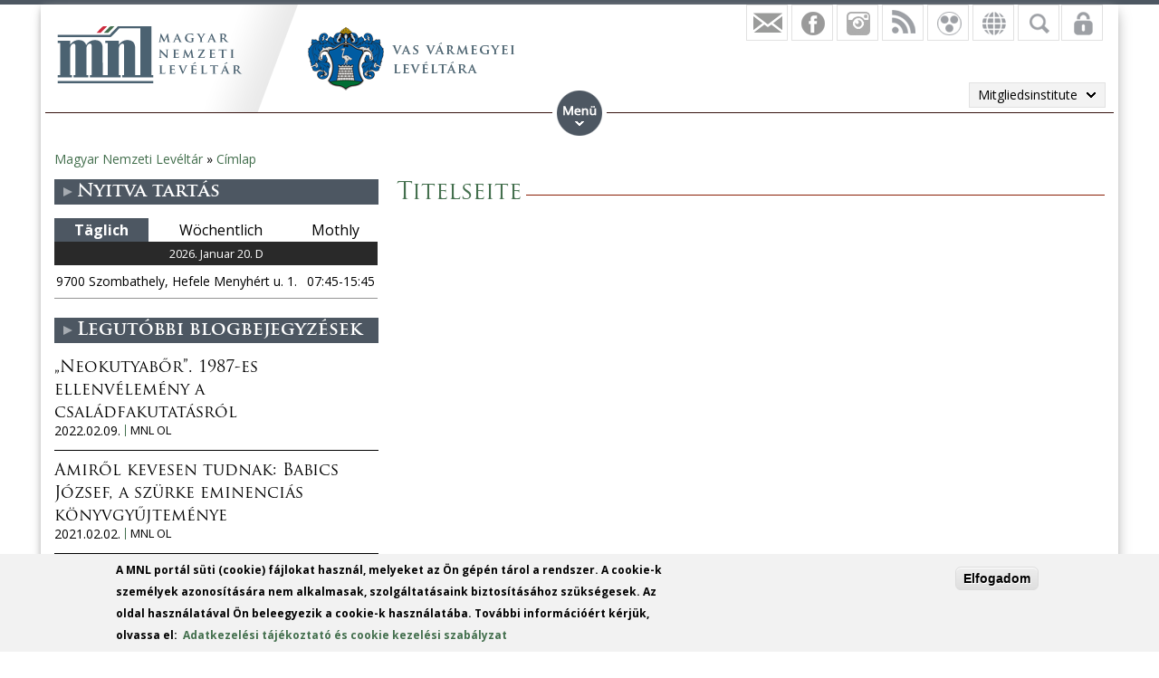

--- FILE ---
content_type: text/html; charset=utf-8
request_url: https://www.google.com/recaptcha/api2/anchor?ar=1&k=6LebSBwTAAAAAOyCmmYsuPbtJ44qMRoZD7yvDcfa&co=aHR0cHM6Ly9tbmwuZ292Lmh1OjQ0Mw..&hl=de&type=image&v=PoyoqOPhxBO7pBk68S4YbpHZ&theme=light&size=normal&anchor-ms=20000&execute-ms=30000&cb=e353nure7ew
body_size: 49487
content:
<!DOCTYPE HTML><html dir="ltr" lang="de"><head><meta http-equiv="Content-Type" content="text/html; charset=UTF-8">
<meta http-equiv="X-UA-Compatible" content="IE=edge">
<title>reCAPTCHA</title>
<style type="text/css">
/* cyrillic-ext */
@font-face {
  font-family: 'Roboto';
  font-style: normal;
  font-weight: 400;
  font-stretch: 100%;
  src: url(//fonts.gstatic.com/s/roboto/v48/KFO7CnqEu92Fr1ME7kSn66aGLdTylUAMa3GUBHMdazTgWw.woff2) format('woff2');
  unicode-range: U+0460-052F, U+1C80-1C8A, U+20B4, U+2DE0-2DFF, U+A640-A69F, U+FE2E-FE2F;
}
/* cyrillic */
@font-face {
  font-family: 'Roboto';
  font-style: normal;
  font-weight: 400;
  font-stretch: 100%;
  src: url(//fonts.gstatic.com/s/roboto/v48/KFO7CnqEu92Fr1ME7kSn66aGLdTylUAMa3iUBHMdazTgWw.woff2) format('woff2');
  unicode-range: U+0301, U+0400-045F, U+0490-0491, U+04B0-04B1, U+2116;
}
/* greek-ext */
@font-face {
  font-family: 'Roboto';
  font-style: normal;
  font-weight: 400;
  font-stretch: 100%;
  src: url(//fonts.gstatic.com/s/roboto/v48/KFO7CnqEu92Fr1ME7kSn66aGLdTylUAMa3CUBHMdazTgWw.woff2) format('woff2');
  unicode-range: U+1F00-1FFF;
}
/* greek */
@font-face {
  font-family: 'Roboto';
  font-style: normal;
  font-weight: 400;
  font-stretch: 100%;
  src: url(//fonts.gstatic.com/s/roboto/v48/KFO7CnqEu92Fr1ME7kSn66aGLdTylUAMa3-UBHMdazTgWw.woff2) format('woff2');
  unicode-range: U+0370-0377, U+037A-037F, U+0384-038A, U+038C, U+038E-03A1, U+03A3-03FF;
}
/* math */
@font-face {
  font-family: 'Roboto';
  font-style: normal;
  font-weight: 400;
  font-stretch: 100%;
  src: url(//fonts.gstatic.com/s/roboto/v48/KFO7CnqEu92Fr1ME7kSn66aGLdTylUAMawCUBHMdazTgWw.woff2) format('woff2');
  unicode-range: U+0302-0303, U+0305, U+0307-0308, U+0310, U+0312, U+0315, U+031A, U+0326-0327, U+032C, U+032F-0330, U+0332-0333, U+0338, U+033A, U+0346, U+034D, U+0391-03A1, U+03A3-03A9, U+03B1-03C9, U+03D1, U+03D5-03D6, U+03F0-03F1, U+03F4-03F5, U+2016-2017, U+2034-2038, U+203C, U+2040, U+2043, U+2047, U+2050, U+2057, U+205F, U+2070-2071, U+2074-208E, U+2090-209C, U+20D0-20DC, U+20E1, U+20E5-20EF, U+2100-2112, U+2114-2115, U+2117-2121, U+2123-214F, U+2190, U+2192, U+2194-21AE, U+21B0-21E5, U+21F1-21F2, U+21F4-2211, U+2213-2214, U+2216-22FF, U+2308-230B, U+2310, U+2319, U+231C-2321, U+2336-237A, U+237C, U+2395, U+239B-23B7, U+23D0, U+23DC-23E1, U+2474-2475, U+25AF, U+25B3, U+25B7, U+25BD, U+25C1, U+25CA, U+25CC, U+25FB, U+266D-266F, U+27C0-27FF, U+2900-2AFF, U+2B0E-2B11, U+2B30-2B4C, U+2BFE, U+3030, U+FF5B, U+FF5D, U+1D400-1D7FF, U+1EE00-1EEFF;
}
/* symbols */
@font-face {
  font-family: 'Roboto';
  font-style: normal;
  font-weight: 400;
  font-stretch: 100%;
  src: url(//fonts.gstatic.com/s/roboto/v48/KFO7CnqEu92Fr1ME7kSn66aGLdTylUAMaxKUBHMdazTgWw.woff2) format('woff2');
  unicode-range: U+0001-000C, U+000E-001F, U+007F-009F, U+20DD-20E0, U+20E2-20E4, U+2150-218F, U+2190, U+2192, U+2194-2199, U+21AF, U+21E6-21F0, U+21F3, U+2218-2219, U+2299, U+22C4-22C6, U+2300-243F, U+2440-244A, U+2460-24FF, U+25A0-27BF, U+2800-28FF, U+2921-2922, U+2981, U+29BF, U+29EB, U+2B00-2BFF, U+4DC0-4DFF, U+FFF9-FFFB, U+10140-1018E, U+10190-1019C, U+101A0, U+101D0-101FD, U+102E0-102FB, U+10E60-10E7E, U+1D2C0-1D2D3, U+1D2E0-1D37F, U+1F000-1F0FF, U+1F100-1F1AD, U+1F1E6-1F1FF, U+1F30D-1F30F, U+1F315, U+1F31C, U+1F31E, U+1F320-1F32C, U+1F336, U+1F378, U+1F37D, U+1F382, U+1F393-1F39F, U+1F3A7-1F3A8, U+1F3AC-1F3AF, U+1F3C2, U+1F3C4-1F3C6, U+1F3CA-1F3CE, U+1F3D4-1F3E0, U+1F3ED, U+1F3F1-1F3F3, U+1F3F5-1F3F7, U+1F408, U+1F415, U+1F41F, U+1F426, U+1F43F, U+1F441-1F442, U+1F444, U+1F446-1F449, U+1F44C-1F44E, U+1F453, U+1F46A, U+1F47D, U+1F4A3, U+1F4B0, U+1F4B3, U+1F4B9, U+1F4BB, U+1F4BF, U+1F4C8-1F4CB, U+1F4D6, U+1F4DA, U+1F4DF, U+1F4E3-1F4E6, U+1F4EA-1F4ED, U+1F4F7, U+1F4F9-1F4FB, U+1F4FD-1F4FE, U+1F503, U+1F507-1F50B, U+1F50D, U+1F512-1F513, U+1F53E-1F54A, U+1F54F-1F5FA, U+1F610, U+1F650-1F67F, U+1F687, U+1F68D, U+1F691, U+1F694, U+1F698, U+1F6AD, U+1F6B2, U+1F6B9-1F6BA, U+1F6BC, U+1F6C6-1F6CF, U+1F6D3-1F6D7, U+1F6E0-1F6EA, U+1F6F0-1F6F3, U+1F6F7-1F6FC, U+1F700-1F7FF, U+1F800-1F80B, U+1F810-1F847, U+1F850-1F859, U+1F860-1F887, U+1F890-1F8AD, U+1F8B0-1F8BB, U+1F8C0-1F8C1, U+1F900-1F90B, U+1F93B, U+1F946, U+1F984, U+1F996, U+1F9E9, U+1FA00-1FA6F, U+1FA70-1FA7C, U+1FA80-1FA89, U+1FA8F-1FAC6, U+1FACE-1FADC, U+1FADF-1FAE9, U+1FAF0-1FAF8, U+1FB00-1FBFF;
}
/* vietnamese */
@font-face {
  font-family: 'Roboto';
  font-style: normal;
  font-weight: 400;
  font-stretch: 100%;
  src: url(//fonts.gstatic.com/s/roboto/v48/KFO7CnqEu92Fr1ME7kSn66aGLdTylUAMa3OUBHMdazTgWw.woff2) format('woff2');
  unicode-range: U+0102-0103, U+0110-0111, U+0128-0129, U+0168-0169, U+01A0-01A1, U+01AF-01B0, U+0300-0301, U+0303-0304, U+0308-0309, U+0323, U+0329, U+1EA0-1EF9, U+20AB;
}
/* latin-ext */
@font-face {
  font-family: 'Roboto';
  font-style: normal;
  font-weight: 400;
  font-stretch: 100%;
  src: url(//fonts.gstatic.com/s/roboto/v48/KFO7CnqEu92Fr1ME7kSn66aGLdTylUAMa3KUBHMdazTgWw.woff2) format('woff2');
  unicode-range: U+0100-02BA, U+02BD-02C5, U+02C7-02CC, U+02CE-02D7, U+02DD-02FF, U+0304, U+0308, U+0329, U+1D00-1DBF, U+1E00-1E9F, U+1EF2-1EFF, U+2020, U+20A0-20AB, U+20AD-20C0, U+2113, U+2C60-2C7F, U+A720-A7FF;
}
/* latin */
@font-face {
  font-family: 'Roboto';
  font-style: normal;
  font-weight: 400;
  font-stretch: 100%;
  src: url(//fonts.gstatic.com/s/roboto/v48/KFO7CnqEu92Fr1ME7kSn66aGLdTylUAMa3yUBHMdazQ.woff2) format('woff2');
  unicode-range: U+0000-00FF, U+0131, U+0152-0153, U+02BB-02BC, U+02C6, U+02DA, U+02DC, U+0304, U+0308, U+0329, U+2000-206F, U+20AC, U+2122, U+2191, U+2193, U+2212, U+2215, U+FEFF, U+FFFD;
}
/* cyrillic-ext */
@font-face {
  font-family: 'Roboto';
  font-style: normal;
  font-weight: 500;
  font-stretch: 100%;
  src: url(//fonts.gstatic.com/s/roboto/v48/KFO7CnqEu92Fr1ME7kSn66aGLdTylUAMa3GUBHMdazTgWw.woff2) format('woff2');
  unicode-range: U+0460-052F, U+1C80-1C8A, U+20B4, U+2DE0-2DFF, U+A640-A69F, U+FE2E-FE2F;
}
/* cyrillic */
@font-face {
  font-family: 'Roboto';
  font-style: normal;
  font-weight: 500;
  font-stretch: 100%;
  src: url(//fonts.gstatic.com/s/roboto/v48/KFO7CnqEu92Fr1ME7kSn66aGLdTylUAMa3iUBHMdazTgWw.woff2) format('woff2');
  unicode-range: U+0301, U+0400-045F, U+0490-0491, U+04B0-04B1, U+2116;
}
/* greek-ext */
@font-face {
  font-family: 'Roboto';
  font-style: normal;
  font-weight: 500;
  font-stretch: 100%;
  src: url(//fonts.gstatic.com/s/roboto/v48/KFO7CnqEu92Fr1ME7kSn66aGLdTylUAMa3CUBHMdazTgWw.woff2) format('woff2');
  unicode-range: U+1F00-1FFF;
}
/* greek */
@font-face {
  font-family: 'Roboto';
  font-style: normal;
  font-weight: 500;
  font-stretch: 100%;
  src: url(//fonts.gstatic.com/s/roboto/v48/KFO7CnqEu92Fr1ME7kSn66aGLdTylUAMa3-UBHMdazTgWw.woff2) format('woff2');
  unicode-range: U+0370-0377, U+037A-037F, U+0384-038A, U+038C, U+038E-03A1, U+03A3-03FF;
}
/* math */
@font-face {
  font-family: 'Roboto';
  font-style: normal;
  font-weight: 500;
  font-stretch: 100%;
  src: url(//fonts.gstatic.com/s/roboto/v48/KFO7CnqEu92Fr1ME7kSn66aGLdTylUAMawCUBHMdazTgWw.woff2) format('woff2');
  unicode-range: U+0302-0303, U+0305, U+0307-0308, U+0310, U+0312, U+0315, U+031A, U+0326-0327, U+032C, U+032F-0330, U+0332-0333, U+0338, U+033A, U+0346, U+034D, U+0391-03A1, U+03A3-03A9, U+03B1-03C9, U+03D1, U+03D5-03D6, U+03F0-03F1, U+03F4-03F5, U+2016-2017, U+2034-2038, U+203C, U+2040, U+2043, U+2047, U+2050, U+2057, U+205F, U+2070-2071, U+2074-208E, U+2090-209C, U+20D0-20DC, U+20E1, U+20E5-20EF, U+2100-2112, U+2114-2115, U+2117-2121, U+2123-214F, U+2190, U+2192, U+2194-21AE, U+21B0-21E5, U+21F1-21F2, U+21F4-2211, U+2213-2214, U+2216-22FF, U+2308-230B, U+2310, U+2319, U+231C-2321, U+2336-237A, U+237C, U+2395, U+239B-23B7, U+23D0, U+23DC-23E1, U+2474-2475, U+25AF, U+25B3, U+25B7, U+25BD, U+25C1, U+25CA, U+25CC, U+25FB, U+266D-266F, U+27C0-27FF, U+2900-2AFF, U+2B0E-2B11, U+2B30-2B4C, U+2BFE, U+3030, U+FF5B, U+FF5D, U+1D400-1D7FF, U+1EE00-1EEFF;
}
/* symbols */
@font-face {
  font-family: 'Roboto';
  font-style: normal;
  font-weight: 500;
  font-stretch: 100%;
  src: url(//fonts.gstatic.com/s/roboto/v48/KFO7CnqEu92Fr1ME7kSn66aGLdTylUAMaxKUBHMdazTgWw.woff2) format('woff2');
  unicode-range: U+0001-000C, U+000E-001F, U+007F-009F, U+20DD-20E0, U+20E2-20E4, U+2150-218F, U+2190, U+2192, U+2194-2199, U+21AF, U+21E6-21F0, U+21F3, U+2218-2219, U+2299, U+22C4-22C6, U+2300-243F, U+2440-244A, U+2460-24FF, U+25A0-27BF, U+2800-28FF, U+2921-2922, U+2981, U+29BF, U+29EB, U+2B00-2BFF, U+4DC0-4DFF, U+FFF9-FFFB, U+10140-1018E, U+10190-1019C, U+101A0, U+101D0-101FD, U+102E0-102FB, U+10E60-10E7E, U+1D2C0-1D2D3, U+1D2E0-1D37F, U+1F000-1F0FF, U+1F100-1F1AD, U+1F1E6-1F1FF, U+1F30D-1F30F, U+1F315, U+1F31C, U+1F31E, U+1F320-1F32C, U+1F336, U+1F378, U+1F37D, U+1F382, U+1F393-1F39F, U+1F3A7-1F3A8, U+1F3AC-1F3AF, U+1F3C2, U+1F3C4-1F3C6, U+1F3CA-1F3CE, U+1F3D4-1F3E0, U+1F3ED, U+1F3F1-1F3F3, U+1F3F5-1F3F7, U+1F408, U+1F415, U+1F41F, U+1F426, U+1F43F, U+1F441-1F442, U+1F444, U+1F446-1F449, U+1F44C-1F44E, U+1F453, U+1F46A, U+1F47D, U+1F4A3, U+1F4B0, U+1F4B3, U+1F4B9, U+1F4BB, U+1F4BF, U+1F4C8-1F4CB, U+1F4D6, U+1F4DA, U+1F4DF, U+1F4E3-1F4E6, U+1F4EA-1F4ED, U+1F4F7, U+1F4F9-1F4FB, U+1F4FD-1F4FE, U+1F503, U+1F507-1F50B, U+1F50D, U+1F512-1F513, U+1F53E-1F54A, U+1F54F-1F5FA, U+1F610, U+1F650-1F67F, U+1F687, U+1F68D, U+1F691, U+1F694, U+1F698, U+1F6AD, U+1F6B2, U+1F6B9-1F6BA, U+1F6BC, U+1F6C6-1F6CF, U+1F6D3-1F6D7, U+1F6E0-1F6EA, U+1F6F0-1F6F3, U+1F6F7-1F6FC, U+1F700-1F7FF, U+1F800-1F80B, U+1F810-1F847, U+1F850-1F859, U+1F860-1F887, U+1F890-1F8AD, U+1F8B0-1F8BB, U+1F8C0-1F8C1, U+1F900-1F90B, U+1F93B, U+1F946, U+1F984, U+1F996, U+1F9E9, U+1FA00-1FA6F, U+1FA70-1FA7C, U+1FA80-1FA89, U+1FA8F-1FAC6, U+1FACE-1FADC, U+1FADF-1FAE9, U+1FAF0-1FAF8, U+1FB00-1FBFF;
}
/* vietnamese */
@font-face {
  font-family: 'Roboto';
  font-style: normal;
  font-weight: 500;
  font-stretch: 100%;
  src: url(//fonts.gstatic.com/s/roboto/v48/KFO7CnqEu92Fr1ME7kSn66aGLdTylUAMa3OUBHMdazTgWw.woff2) format('woff2');
  unicode-range: U+0102-0103, U+0110-0111, U+0128-0129, U+0168-0169, U+01A0-01A1, U+01AF-01B0, U+0300-0301, U+0303-0304, U+0308-0309, U+0323, U+0329, U+1EA0-1EF9, U+20AB;
}
/* latin-ext */
@font-face {
  font-family: 'Roboto';
  font-style: normal;
  font-weight: 500;
  font-stretch: 100%;
  src: url(//fonts.gstatic.com/s/roboto/v48/KFO7CnqEu92Fr1ME7kSn66aGLdTylUAMa3KUBHMdazTgWw.woff2) format('woff2');
  unicode-range: U+0100-02BA, U+02BD-02C5, U+02C7-02CC, U+02CE-02D7, U+02DD-02FF, U+0304, U+0308, U+0329, U+1D00-1DBF, U+1E00-1E9F, U+1EF2-1EFF, U+2020, U+20A0-20AB, U+20AD-20C0, U+2113, U+2C60-2C7F, U+A720-A7FF;
}
/* latin */
@font-face {
  font-family: 'Roboto';
  font-style: normal;
  font-weight: 500;
  font-stretch: 100%;
  src: url(//fonts.gstatic.com/s/roboto/v48/KFO7CnqEu92Fr1ME7kSn66aGLdTylUAMa3yUBHMdazQ.woff2) format('woff2');
  unicode-range: U+0000-00FF, U+0131, U+0152-0153, U+02BB-02BC, U+02C6, U+02DA, U+02DC, U+0304, U+0308, U+0329, U+2000-206F, U+20AC, U+2122, U+2191, U+2193, U+2212, U+2215, U+FEFF, U+FFFD;
}
/* cyrillic-ext */
@font-face {
  font-family: 'Roboto';
  font-style: normal;
  font-weight: 900;
  font-stretch: 100%;
  src: url(//fonts.gstatic.com/s/roboto/v48/KFO7CnqEu92Fr1ME7kSn66aGLdTylUAMa3GUBHMdazTgWw.woff2) format('woff2');
  unicode-range: U+0460-052F, U+1C80-1C8A, U+20B4, U+2DE0-2DFF, U+A640-A69F, U+FE2E-FE2F;
}
/* cyrillic */
@font-face {
  font-family: 'Roboto';
  font-style: normal;
  font-weight: 900;
  font-stretch: 100%;
  src: url(//fonts.gstatic.com/s/roboto/v48/KFO7CnqEu92Fr1ME7kSn66aGLdTylUAMa3iUBHMdazTgWw.woff2) format('woff2');
  unicode-range: U+0301, U+0400-045F, U+0490-0491, U+04B0-04B1, U+2116;
}
/* greek-ext */
@font-face {
  font-family: 'Roboto';
  font-style: normal;
  font-weight: 900;
  font-stretch: 100%;
  src: url(//fonts.gstatic.com/s/roboto/v48/KFO7CnqEu92Fr1ME7kSn66aGLdTylUAMa3CUBHMdazTgWw.woff2) format('woff2');
  unicode-range: U+1F00-1FFF;
}
/* greek */
@font-face {
  font-family: 'Roboto';
  font-style: normal;
  font-weight: 900;
  font-stretch: 100%;
  src: url(//fonts.gstatic.com/s/roboto/v48/KFO7CnqEu92Fr1ME7kSn66aGLdTylUAMa3-UBHMdazTgWw.woff2) format('woff2');
  unicode-range: U+0370-0377, U+037A-037F, U+0384-038A, U+038C, U+038E-03A1, U+03A3-03FF;
}
/* math */
@font-face {
  font-family: 'Roboto';
  font-style: normal;
  font-weight: 900;
  font-stretch: 100%;
  src: url(//fonts.gstatic.com/s/roboto/v48/KFO7CnqEu92Fr1ME7kSn66aGLdTylUAMawCUBHMdazTgWw.woff2) format('woff2');
  unicode-range: U+0302-0303, U+0305, U+0307-0308, U+0310, U+0312, U+0315, U+031A, U+0326-0327, U+032C, U+032F-0330, U+0332-0333, U+0338, U+033A, U+0346, U+034D, U+0391-03A1, U+03A3-03A9, U+03B1-03C9, U+03D1, U+03D5-03D6, U+03F0-03F1, U+03F4-03F5, U+2016-2017, U+2034-2038, U+203C, U+2040, U+2043, U+2047, U+2050, U+2057, U+205F, U+2070-2071, U+2074-208E, U+2090-209C, U+20D0-20DC, U+20E1, U+20E5-20EF, U+2100-2112, U+2114-2115, U+2117-2121, U+2123-214F, U+2190, U+2192, U+2194-21AE, U+21B0-21E5, U+21F1-21F2, U+21F4-2211, U+2213-2214, U+2216-22FF, U+2308-230B, U+2310, U+2319, U+231C-2321, U+2336-237A, U+237C, U+2395, U+239B-23B7, U+23D0, U+23DC-23E1, U+2474-2475, U+25AF, U+25B3, U+25B7, U+25BD, U+25C1, U+25CA, U+25CC, U+25FB, U+266D-266F, U+27C0-27FF, U+2900-2AFF, U+2B0E-2B11, U+2B30-2B4C, U+2BFE, U+3030, U+FF5B, U+FF5D, U+1D400-1D7FF, U+1EE00-1EEFF;
}
/* symbols */
@font-face {
  font-family: 'Roboto';
  font-style: normal;
  font-weight: 900;
  font-stretch: 100%;
  src: url(//fonts.gstatic.com/s/roboto/v48/KFO7CnqEu92Fr1ME7kSn66aGLdTylUAMaxKUBHMdazTgWw.woff2) format('woff2');
  unicode-range: U+0001-000C, U+000E-001F, U+007F-009F, U+20DD-20E0, U+20E2-20E4, U+2150-218F, U+2190, U+2192, U+2194-2199, U+21AF, U+21E6-21F0, U+21F3, U+2218-2219, U+2299, U+22C4-22C6, U+2300-243F, U+2440-244A, U+2460-24FF, U+25A0-27BF, U+2800-28FF, U+2921-2922, U+2981, U+29BF, U+29EB, U+2B00-2BFF, U+4DC0-4DFF, U+FFF9-FFFB, U+10140-1018E, U+10190-1019C, U+101A0, U+101D0-101FD, U+102E0-102FB, U+10E60-10E7E, U+1D2C0-1D2D3, U+1D2E0-1D37F, U+1F000-1F0FF, U+1F100-1F1AD, U+1F1E6-1F1FF, U+1F30D-1F30F, U+1F315, U+1F31C, U+1F31E, U+1F320-1F32C, U+1F336, U+1F378, U+1F37D, U+1F382, U+1F393-1F39F, U+1F3A7-1F3A8, U+1F3AC-1F3AF, U+1F3C2, U+1F3C4-1F3C6, U+1F3CA-1F3CE, U+1F3D4-1F3E0, U+1F3ED, U+1F3F1-1F3F3, U+1F3F5-1F3F7, U+1F408, U+1F415, U+1F41F, U+1F426, U+1F43F, U+1F441-1F442, U+1F444, U+1F446-1F449, U+1F44C-1F44E, U+1F453, U+1F46A, U+1F47D, U+1F4A3, U+1F4B0, U+1F4B3, U+1F4B9, U+1F4BB, U+1F4BF, U+1F4C8-1F4CB, U+1F4D6, U+1F4DA, U+1F4DF, U+1F4E3-1F4E6, U+1F4EA-1F4ED, U+1F4F7, U+1F4F9-1F4FB, U+1F4FD-1F4FE, U+1F503, U+1F507-1F50B, U+1F50D, U+1F512-1F513, U+1F53E-1F54A, U+1F54F-1F5FA, U+1F610, U+1F650-1F67F, U+1F687, U+1F68D, U+1F691, U+1F694, U+1F698, U+1F6AD, U+1F6B2, U+1F6B9-1F6BA, U+1F6BC, U+1F6C6-1F6CF, U+1F6D3-1F6D7, U+1F6E0-1F6EA, U+1F6F0-1F6F3, U+1F6F7-1F6FC, U+1F700-1F7FF, U+1F800-1F80B, U+1F810-1F847, U+1F850-1F859, U+1F860-1F887, U+1F890-1F8AD, U+1F8B0-1F8BB, U+1F8C0-1F8C1, U+1F900-1F90B, U+1F93B, U+1F946, U+1F984, U+1F996, U+1F9E9, U+1FA00-1FA6F, U+1FA70-1FA7C, U+1FA80-1FA89, U+1FA8F-1FAC6, U+1FACE-1FADC, U+1FADF-1FAE9, U+1FAF0-1FAF8, U+1FB00-1FBFF;
}
/* vietnamese */
@font-face {
  font-family: 'Roboto';
  font-style: normal;
  font-weight: 900;
  font-stretch: 100%;
  src: url(//fonts.gstatic.com/s/roboto/v48/KFO7CnqEu92Fr1ME7kSn66aGLdTylUAMa3OUBHMdazTgWw.woff2) format('woff2');
  unicode-range: U+0102-0103, U+0110-0111, U+0128-0129, U+0168-0169, U+01A0-01A1, U+01AF-01B0, U+0300-0301, U+0303-0304, U+0308-0309, U+0323, U+0329, U+1EA0-1EF9, U+20AB;
}
/* latin-ext */
@font-face {
  font-family: 'Roboto';
  font-style: normal;
  font-weight: 900;
  font-stretch: 100%;
  src: url(//fonts.gstatic.com/s/roboto/v48/KFO7CnqEu92Fr1ME7kSn66aGLdTylUAMa3KUBHMdazTgWw.woff2) format('woff2');
  unicode-range: U+0100-02BA, U+02BD-02C5, U+02C7-02CC, U+02CE-02D7, U+02DD-02FF, U+0304, U+0308, U+0329, U+1D00-1DBF, U+1E00-1E9F, U+1EF2-1EFF, U+2020, U+20A0-20AB, U+20AD-20C0, U+2113, U+2C60-2C7F, U+A720-A7FF;
}
/* latin */
@font-face {
  font-family: 'Roboto';
  font-style: normal;
  font-weight: 900;
  font-stretch: 100%;
  src: url(//fonts.gstatic.com/s/roboto/v48/KFO7CnqEu92Fr1ME7kSn66aGLdTylUAMa3yUBHMdazQ.woff2) format('woff2');
  unicode-range: U+0000-00FF, U+0131, U+0152-0153, U+02BB-02BC, U+02C6, U+02DA, U+02DC, U+0304, U+0308, U+0329, U+2000-206F, U+20AC, U+2122, U+2191, U+2193, U+2212, U+2215, U+FEFF, U+FFFD;
}

</style>
<link rel="stylesheet" type="text/css" href="https://www.gstatic.com/recaptcha/releases/PoyoqOPhxBO7pBk68S4YbpHZ/styles__ltr.css">
<script nonce="6C78kyAVBeRJietO6EyV-w" type="text/javascript">window['__recaptcha_api'] = 'https://www.google.com/recaptcha/api2/';</script>
<script type="text/javascript" src="https://www.gstatic.com/recaptcha/releases/PoyoqOPhxBO7pBk68S4YbpHZ/recaptcha__de.js" nonce="6C78kyAVBeRJietO6EyV-w">
      
    </script></head>
<body><div id="rc-anchor-alert" class="rc-anchor-alert"></div>
<input type="hidden" id="recaptcha-token" value="[base64]">
<script type="text/javascript" nonce="6C78kyAVBeRJietO6EyV-w">
      recaptcha.anchor.Main.init("[\x22ainput\x22,[\x22bgdata\x22,\x22\x22,\[base64]/[base64]/[base64]/[base64]/[base64]/[base64]/[base64]/[base64]/[base64]/[base64]\\u003d\x22,\[base64]\\u003d\x22,\x22e8K5esOvZ8KHTMOURSBqJsKYS8OVRE90w6jCigHComnCiALCm1DDkVpcw6YkGsOCUHEBwo/[base64]/CiV7DkmvDkMO9WRQaRsKJw4V+w5TDslPDo8OqE8KiaiTDpn7Du8KSI8OMFWMRw6glSsOVwp4NC8OlCAALwpvCncOtwoBDwqYwUX7DrncYwrrDjsKgwr7DpsKNwpJNADPClsKSN340wrnDkMKWPzEIIcOmwoHCnhrDgcOFRGQjwp3CosKpMcOAU0DCicOdw7/DkMKww4HDu25ew6lmUB9pw5tFdWMqE3bDscO1K13CrlfCi2rDnsObCHjCscK+PjvCsG/Cj1tiPMODwqXCpXDDtVs/AU7Dl3fDq8KMwp8DGkYEfMORUMK4wo/CpsOHHSbDmhTDlsOsKcOQwpvDgsKHcGfDvWDDjzxywrzCpcOOGsOuczhMY27ChsKaJMOSEMKjE3nCpcKXNsK9YwvDqS/DmMOhAMKwwph1wpPCm8Ovw7rDshwtL2nDvVEdwq3CusKYVcKnwoTDnhbCpcKOwofDt8K5KUvCtcOWLGEXw4k5NmzCo8OHw4bDq8OLOVJ/w7wrw7PDg0Few6cgakrCgSJ5w4/DvmvDghHDl8KoXjHDucOPwrjDnsK4w4Y2Twszw7ELGsOwc8OUIkDCpMKzwpbCuMO6MMOGwrs5DcO5wrnCu8K6w5RUFcKEf8KzTRXCn8OzwqEuwrddwpvDj3rCvsOcw6PCmRjDocKjwr7DqsKBMsO3T0pCw7zCuQ4oeMKkwo/Dh8K2w4DCssKJZMKvw4HDlsKBGcO7wrjDi8KpwqPDo1cXG0cbw7/CohPCrUAww6YJHyhXwpk/dsOTwpQVwpHDhsKiH8K4FUB8e3PCmsOqMQ9+bsK0wqgPNcOOw43Dq3QlfcKCE8ONw7bDrQjDvMOlw65xGcOLw6XDkxJ9w5HCsMOKwqMRKw1TUcO0WCzCt34KwrcDw4TCi3bCoSnDicO4w64lwpjCpk/CosK7w4LCvQrDrcKTSMOew6QmeljCh8OxaBQFwr1pw5fCnMKww4HDl8O8c8KcwrJZehzDqsKnTcKET8OqbMOVwo/CoTHCqsK6w5XCuXdJLFckw5ATUynCpsO6FVdFO2Vmw4Zpw6rCscOdLinCv8OSME7Dv8Oyw5PCi2rCusKoZMKlSsKowqdxwoo1w5/Dig/ConvCk8KYw6dreG9pM8KuwpLDgFLDscKGHD3DjFEuwpbCncOHwpYQwrDCqMOTwq/DtRLDiHoDe3/CgT8JEcKHY8Onw6MYW8K0VsOjI1A7w73Cl8OUfh/CgsKCwqAvdl7CoMOFw6hCwqYSB8OUBcK/[base64]/CmGPDpA7CqsK5wprDjUNfZsO8BMK/KsKzwrZ4wqTCmR7CvsOtw74lBcKjZcKeYcKCd8KUw4h3w41aw6Z9e8OzwqDDlMKYwoZfwpvCv8O0w5FnwqUqw6wMw6TDvXFww54Cw6bDpsK6wqDCuhPCtXzCpD3DtSfDnsOywp/DmMKnwpxqMi4FAQhuXTDCmjDDlcOCw5vCpMKvacKVw59UbAPCnkMHSCbDuFBFWMOSGMKHDRnCvkPDnSTCt2/[base64]/DlA/Ds0XDp8Ozw65NZjtqwonDscKXB8KlF8KHwpLCj8Kde1RRDT/CvnrCu8KkQMOGcMK8BFPCjMKYS8O3TcKmB8O+w6vDjiXDu1VXVMOMw63CphnDqmU6w7nDosOBw47CvsK5IkbCncOJwrh7w53DqsKMw4bDhxzDicKJwrjCuwTCo8Olw5HDhV7DvMOqRDPCosK8wp/[base64]/[base64]/DpCXDlFDDpjXDgWg/w7jCqhHDvcORw57CkiDCr8OlQgF3wrFfw4wlwrXDmMOKCipXwrgfwrp0SMK+SsOxUMOJXnFqUMKxbTTDisOyA8KrdjpcwpDDhcOUw47DvMKhGlMCw5wiOSfDtB/DjsOWCMOqwq3DmDvDmcO1w4BQw4Q9wp5iwpFOw5XCrARPw4MUYgh6wpbDssKBw7zCp8KqwoHDnsKEwoE0Rn4Bb8Kgw5ksRHVZNzwBF1/Dp8KiwpcZK8K0w5grM8KbWRTCqh/DtsKyworDuVhZw5zCvQxXJ8KUw5XClVQjAsOKR3DDscOPw5zDqsOkPcO1VMKcwp/DkxLCtxZqFm7Ds8KuIsOzwq/DvVTClMOkw6pIw4nCk2LCs0/CtsOfacODw5UaUcOgw7vDvMOfw61PwojDqjXCrwxfF2AROiQGa8OwK03CkQ3CtcKTwoTCmcKww64Tw5DDrQdEwpYBwr7DisK+M0sYG8KkWsO6acO7woTDv8OKw4vCllHDiCA/OMOUFsO8d8OFFsOXw6/DvX00wpjCnGBrwq0Pw6saw7PDtMKQwp3CmH3CgkrDpMOFE2DDgirCjcOLc11gw4tCw7XDoMOfw6Z8ADXCi8ObGwlfPF55CcOJwrdcw7tEc21kw4oBwqPCvsOMwobDkMOcw6g9N8Obw4pDw6nDocOfw6QkGcO2RnPDu8OJwpNiNcKew7XCnMKATcKYw4haw51/w502wpLDocK7w4QrwpfDl2fDrhs9wqrDoh7Crw4lC3DCvFDCksO0w6fCtmnCm8Kiw47CvVTDkcOnY8Opw57Ck8O3VTJswo7DtMOpBUTDulFdw5vDmlEmwoAPIXfDjxRKw60eGi3CqhHDgEfDsFtLHn4cPsOJw5VFRsKpHSvDq8Opwo/DssOpasOve8KbwpfDrCbDpcOgbGQew4/CoTvDlcORS8KIOsOxw6zDqMOYT8KVw7jChcK5bsOMw7/CiMKwwpLCocOXYSl4w7rDjwrDt8KUw4BcTcKOw6tUWMOaN8OeWgLDqcOpAsOYLMO2wo48aMKkwrrCjkZWwpEJDBcjLMOcUivCrkRXO8OpbMK7w4rDqxjDgXPDo3ZDw4bCnnlowr/DqiB2IDTDu8ONw5crw4NtZDrCompLwrfCn3wjPDnDhsKCw5LDhSppScKmw5tdw73CsMKBwoPDlMORP8Kiw6dAecOvS8KeM8OaLUxwwrTCkcKMGMKEUxlqJ8O2ERfDiMOmw5AhfQ/DjVbDjwDCuMO9w47DkgjCoQrCj8OJwqI/w5BnwqMZwpzCo8K+w63CmTdVw61/UFvDv8KHwrhyc0YPWl9HRTjDmMKBUC08NARNacOiAcOUK8KbSgjCsMOFFAzCjMKpD8KAw4zDlAhoKRM/[base64]/Dm8ObwpJsLkd1w40cb2HDojPCj8O4Xws5wojDrjoIQ30cW2w4RxLDmHtNw5o2w6hhE8KBw4pYTsOAQMKBwodmwpQLWhRqw4DDr1lsw6VXBMOlw7VkwobCmX7CtSsYU8Kpw4AIwp5eX8KfwoPDmi/DkSjCksKOw63DmWJXXxxfwq/[base64]/DjFHDg8OSw7DDtBPCqMK0cATCmDrDqjVOXcKTwqclw4YlwrQbwph4w7IOZXhSLHdhWMKAw6rDs8KZXVTDoz3CocOGwoJ6w6DCjcOwdj3CryN0R8OofsKbIGTCrxcPAMKwJATDrBTDv3Qow59iYnHCtXBbw7Y1ZhbDmHDDtcK8ZzjDk1jDtE/DvcOjOA9SOmJmwrNCwqpowpRhdFB/[base64]/[base64]/DvcKzw44aw7NVwqN3BzfDlsOpMMK1c8KKfmx3wpPDrUpTMxfCuXh4LMOkIwx2w4vCgsKTHWPCksK/ZMKcw4vCmsOVFMOEwqc4wpDDiMK8MMOVw63CkcKTHcKOIl7CmALCmQ9gWsKzw7nDqMKgw6xNwoE7LsKOw6Z4OijCh1pBKsOJCsKvUQ4wwrg0asOGRsOmwrnCiMKbwplVcz3Cr8OBwqHCgw/DkAXDtsO1NcOiwqLDj2zDvWDDrkrCm3AlwoUyS8O8wqDCgcO5w5pkwpDDv8O7XA9zw7x4YsOgeTlKwoY5w6/ColRGalrCiTnCpsOLw6dDTMOpwpIww7o6w63DssK4B0l3wrXCumwzb8KIEcK/KsKswr3DmHFfbcOlwrnCtsObQUcnw4bCqsObwqF/MMOpwpTDr2Y4Y0LCuErDjcKcw4Eqw5fDk8KAw7TDkhjDq03CpA7Dl8KYwoYVw4xUdsKtw7RKRCsZcMKeBjR2fMKvw5Ftw5nCvVXDiSjDuVvDtsKGwqLCik/[base64]/DmGLDucOBOE7DqsKRwqvCmcKrHVBWwqXDgBBkGiLDk0XCvl0hw4M0w5TDscOXXS9bwp8JQMK+GRTDtk9CdcK9wpbDjDDCisKbwpccaSjCqV4oEHTCq34Hw4DCnktrw5TCi8KbRGvCm8OOw7zDtiJZJEM9w6F5Bn/CuUgPwo/Dm8Kfwo/[base64]/[base64]/[base64]/w5jDtsOkwr9uZTMgwoTCgcKbQ3HCi8KJZsOew5cZw5xQL8OOH8O3BMKWw75sXsOiDBPCrGQPWHorw4LCtWQww7nDj8OhVMOWVsKswprCo8OIE3nCiMODWSZqw4bCusOGbsKbCVfCk8KhQzXDucKZwo1iw4pnwo7DgMKXbVx3LMOFIl/[base64]/[base64]/[base64]/DoicQw4ReOsO/PMOKwp5PRwYdQcKfHQ7DjxckXTXCjFDCsj52V8Otw6PCu8Kqdj5zwpI5wrhTwrVUQBYIwq41wqvCiAfDncKXEWEaMsO0FRYpwqIhUCd7Dz06SgQEHMKmZsOOZsO2PQHDvCDDrGlLwoYleBAWwprDmMKMworDkcK/PljDpAdOwpMhw4ZSecKKV0PDkEgucMOUI8Kew7jDnsOfVlFhOsOEEX0hwo7DrXMCZFYMRxNTRRRtK8KZU8OSw7EHM8OSFMOaGcKjBsOJEMOCCcKyNMOaw4wVwpseFsOCw4VcFwYfGkUgM8KAPhRICV0zwoLDjcORw7Jow4hRw50Vwok9FBBnfVXDlMKcwqoceX/[base64]/Cn1/[base64]/Di2RXw48bNcKHQMOaG0jCsGIvEsOGwo3CvC7Cq8OnaMO4RX8QLWYyw4d7MA7DgjgswofDqT/CrRNxSDXDvFfCnMOBwpwyw5/CtcOmE8OUWDp1TsOOwpMpO1zDsMKyO8KXwrLCmxVrFMOHw7Q0UsKww6I4LiF9woRcw7LDsmhzXMO1w4zDlcO7LsOyw6ZawoguwoNAw71aBz8Pw43ChMObTHjCk0lZZsOrMcKsA8KmwqlSAQDDgcOww47CksK9w7nDvxLDtinDoS/[base64]/DosOtw6JodcOxDcO/wpM9wpUIwpciInl+w6HDosK1wqfDkUZ4wofDq2EcKDteJcObwpfChj3CqikcwrfDrwZWRQc9F8O8SnfChsK+w4XCgcOVPgLDpRRKS8Kkwq9/BFHDrsKhw51RYkxtR8Kqw7jCgzDDlcO+w6QCf0HClABww4NWwpxiC8OoNj/Dq0TCssOBwoY/woRxIhfDu8KMRG3DmMOiw6rDj8O9RQRLNcKiwpbDk24yfmsVwq8UHzLDp3/CnxRsU8Oiw44cw7rCp1PDjlvCoCDDnHvCkCXDi8KuT8KeSwMdw5IvQTNrw64xw6cDKcKlMQMMZ1UDKB4lwpXCv0HDvwXCp8Ocw5M9wosgw63CgMKpw6V8VsOowqzDvsO0ORnCgizDg8K0wrkuwoQIw4YZJE/[base64]/w701w7ApJsOLIS7DnFnDu8OOw5cQw4o7w6kfw7oQewZ0AcKVCcKBwpctIVvCrQHDqcONa1cDF8K8MTJ8w5kFw6PDjcOCw63Cl8KyIsKjX8O4dH7DqMKGKcKKw7LCo8ORCcO7w6bCgFjDlCzDkCbDrmlrC8KNRMOzUxHCgsKdZFpYwp/Ct2HDjXxTwoDCv8KLw7JkwoPDssOSTMKVHMK+eMOawqMHEAzCgnNoUgHCksO8WVs2GcKfwo8zwoRmRMOSw6wRw4BBwrlSQ8KmEcKiw5VLfgRFwolKwrHCtsOvYcOTdz/CusONw5VTw6PDk8KmScOfwpDCuMOiw4E+wq/CisOeG23DjEgrwrHDq8OeYWY8N8KbWFXDtMKowp5Qw5PDjcODwrwewpfDulF2wrJewqYAw6gSN2fDikXCoWfDl1nCgcOWQnTCmndRSMKGWhPCgMO6w7pKJxNKIipFYsKXw5zCicOzbXDCrRRMH1kUI17CqwsIRThmHhNRaMKiCG/Dj8O3MMKLwr3Dv8KyXF59FxLChsKfWcKvw7vDt1rDp03DvcO0wo3CkzpdI8KZwqLCvHTCsUHCn8KewrvDrMO/aW9VMGPDsl4TYzxaDcO2wrHCtylAak1YGArCi8KpY8OMSsOjKcKGAcOvwrxBMFfDpsOkGgXDksKVw4cKNsOEw5NFwpTCjWlCwpfDqkVoAcOuacOzRcOLWAbCkkTDuzl9wonDvR3CskYiB3rDocKsO8OsZjDDrklwKsKHwr9kLAvCkQBSwpBiw77ChcOTwrFxHmTCkz/[base64]/FXXDnsKowqQ6Pm7CpW/Dvis5ScOlW1U/wobCo2LCisONI2vCj3sjw49Aw7XCncKuwpzCssKXbTrDqH/CrsKMwrDCssOTecOXwrk5w7bCh8KpCGQdYQRKB8KlwqPCo2vDoETDsj0+wo9/wq7CqsOmVsKwXVLCr2UdZMK6wrnCo34rd2d4w5bCsB5PwoRFcULCoz7Cj1tYO8KMw4nCnMOqw4I7X3jCusOlw53Dj8O5K8KPbMObccOiw6jClVfCvwrDt8OaPsK4HjvDqzdEJsO6wo8dJ8KjwqMIPcOsw4JUw4QKCsOKwoDCosKbE2lww6LDpsKtKQ/DtWPDu8OAMzPDqwhoHit4w7fDiwDDuyLCpyYVXlHDpG/DhH9Wehg1w7PDjMO4OlnDmWx8OjRUXsOMwq7DiVRBw5d2wqhyw5ktwpzDtMKrKyzDjsK/wpY0wpzDtE4Lw78MRFIAaH7CpHLCp2sYw7htesKqGQcEw67Cq8ObwqvDmidFJsOWw61AF0F0woTCtsKUw7DDgsO5w4bClsOMw4TDu8KVYDREwp/CrBhkCjDDpMO1IMOtw6/[base64]/CrsO8woTDuzXDr8KxwpHCucOpIjnDqXE2cMOLwqHDisK3woVMCB8/[base64]/CuHvDu2TCk8KAw7nCgShnEcOfw4EMUBHCosKYMkd/w6YrA8OLbzx5T8O/wqZGecKsw53Drg/CrsK8wqQPw788AcOyw5NmUCM7UTFZw5MaVxTDjmInw4fDusKxekkDVcOuIMKOFSxVwobCrVogFxFzT8OWw6rDohV3wrVxw544R1bDhgvCgMKZKcKIwqLDscOhwq/DhcOpPj/CjsKXQmnCiMOjwrMfwrrDnMOgw4F1TMOew5kTwooqwpjDt3wnw643GsOswoguZsOlw6LCs8O6w5Y0wrrDuMO1RsOew6Nnwr/CkwEoD8Oiwp8Zw43CqybCjV7DjDMCw6haMGvDiW/DlVtNwozDosO5eVtZw7BfLlTCmMOzw53CghDDux/DgCPCrcKvwoMfw7xCwrnCgivCgsKmVMOAw5cIWC5+wqUJw6NYTXtGZcOcw4RZwrrDqyElwoXCmGHCmFTCj25lwpDCu8K0w6vCmwoSwohsw55EOMOjwpvCr8OywpTDosKiX2UgwpXCpMOyXRnDlcOtw607w7vCosK4w6pLSGXDvcKjHT/CiMKgwrFwdzldw5NqMMOlw7jCs8OLDXgDwo8TWsO7wqJVIQxBw7RFUEPDsMKFahbDhkEBX8O1woTCisOTw4LCt8O5w4J+w7XCksKswo5mw5PDvsKpwq7CsMOofjgyw5zCgsOdw67DmgQzFgZIw7PDksOVPF/[base64]/[base64]/[base64]/Dv0x5w5NvDcK4F8OvwphBFsKwHV0Nw7fCqgfDiMKqwoIgIcKEEis2wqYZwr5JKwXDvAsww5g4w5cNw7vDvHjCmHsbw5/Dijd5KnzCoyhXwoDCgxXCuUvDvcO2G2A1wpfCiyrDhkzDqcK2w7/Dl8OHw5VHwoZQNQ3DqSdJw7/Cu8KLLMKvwqzCksKFwoYVDcOsGcK/wqVYw454cDNzHxHCi8KfworDjj3CiTnDk2jDrDEAQgVHWg3CrcO4Y0p9wrbCkMKEwoEjBsOYwq1SajXCr0Igw7nDg8OKw6LDgHkBRT/[base64]/esKPAsKgw4ZTw7nCgMOeWwYkw4kdw7rDvyzCucKnRcO7EWPCs8OGwoRLw4dNw4TDvl/[base64]/wrfCicKPwrnCmlwvw4vDlMKQPzPDm8Onw4RmJcK/KioCAMK6WcOqw4LDqTccAsOTRsOOw6/[base64]/DpmbChW3Dr8O/[base64]/CusKjw4JcB8OVVMOVw4jCsg5xQcKkw7DDq8Kfwr8nwozDvQ8KcMK9W20MGcOlw6wNOsOCCMOQQHzCinUeG8KdSQ3DuMOpCmjCgMOAw6fDvcOONcO2wrfDpXzChsOsw5vDhBLDpmzCqsKHD8KZw6pibitrw5dPMzhHwonDhMKLwofDi8Odw4/CnsKPw6ViSMOBw6nCscOnw4gPRQDDmFgSVQA3w6Yjwp16woHCsUzDv29GGyDDu8OvaXvCtDLDk8KQGD/Cv8K8w7fDusO7ZGktAGBBfcK3w7YDWRbDmUMOw7rDjmELw5I3w4bDvcO8f8O3w5DDvMKwM2/CiMOJLcKJw79KwonDgcKWNz/DgX8+w6jDjQ4hFMK9bWFMw4jCicOcwonDjcK2Ll/CihkNBcOJDsKQasO0w4BIBzbDosO8w5fDpsOAwrXCm8KOw4xFS8O/wr7Dh8O/JQDClcKxV8Opw4BDwofCssKswqJTIcORYMO6wqQWwrvDv8KuaEvCocKlwrzDhF05wqUnX8Kqwopnf1/DoMKQRWR5w5PDgmh4wpHCpV7CrRPClSzDrw8pw7zDocOdw4zCrcKHwqZzc8O2Q8KOE8K9NhLCi8KlLXlXwoLChD5QwpUTPDwRPlAvw6bCo8OswoPDl8KZwoVVw50YQz4uwoVkKhDCm8Ocw6LDmMKRw7fDuT7DsFoYw6nCs8OLJ8OPZwDCoGLDhk/Ch8KISx8vUWrCh3vDrMKAwrJQZQlbw7nDhQc6b3jCkn3DvSAxWR7CqsO/TcO1Zi9Sw4xJEsKpw50aD3kYa8OCw7jCgcKvJCRQwrnDusKMEVcLV8OuG8OKf3vCimc2wq/[base64]/DoMORGcOCaydMwpc2KMO8f8K6w4/DrQh8wqBDIyEDwofDlMKXMMOfwqEewp7Dh8OOwobCiQUCNMKyYMOOJBXCvx/DrcOswqjDg8OmwpXCjcOoW1JgwrEkeTJNGcO/VHrDg8OLTsKvVcK2wqDCqmvDnCMzwoBZw6FCwqPDlUJDC8ObwrXDiltAw4hYGcKEwrnCpcO8wrdcE8K4ZB9uwqbDlMKvXcKmUcKDO8K1wqYmw67DiVgQw554UD8ww4/DhsOtwq3CsFN4WsOyw63DtcKOQMOOEsONV2Qqw71Lw7jCncKzw4/CgsOUCMO1wpFjwoIJScOZwqvCj1tnWsOCWsOGwrVjFVrDq3/[base64]/Cql4pw4bDoF/CocObwqlpJVvCu2VYwps9w6AJBsOUM8OAwrc7woNww5BVwodsRk3DtTDCuC/DvUNFw4zDtcKHUMOWw47Dv8KawrzDsMKMwoHDh8K2w5jDl8OlD3JQZFhrwqPCkRB9ecKCIcO4dsKdwocawqXDoiNOwqgMwoZ2w45taTdxw5YJSW0yFMOEf8O0IFs2w6DDpMOww4bDqBEXccO1QSbChMOfE8K/fG/CusOEwqI6J8KHb8K+w6cmQcO7XcKUw48aw79Lw63Dk8OLwrjCuz3DucOtw7lvOMKrHMKOe8K1Y13DhsOyYiBiVS0lw6Fnwp/[base64]/Ux7Dk8KbK8Omw5EBwrfCvMKTw5bCmVNhwqPChcK2BsKrwojCo8K1KW7ClFjDlcKxwpDCrcOIb8O6Qi7CtcKZw53DrF3Cs8KsOE/Ck8OILm1mwrIBw4vDokbDj0TDqMOpw6w+D37DsnHDtcO+a8O0T8K2V8OFRHTDtH9twoB9YsOCAz5Gfw9ewpnCn8KWTnjDj8O/[base64]/[base64]/DkWTDt0XCnF7DgwDDoEvDu8O4wolPw5HCu8O5wpdOwp9IwqMPwrgKw4TDgMKRaRPDmzLCgQLCo8OOZsOPUsKABsOkR8OEJsKqBQI5bCnCn8KbPcO1woEpPjIAAsOTwqZuZ8OBKsODDMKZwpDDl8OYwqAgecOSDiXCqhnDs0HCsVPCk0pGwq0GbF47f8K9wo/DqGDChAwOw4bCq1/DoMOddcKcwogpwo/DvsOCwqcSwrzCjcK3w5New7VewojDjcOYw5LCkj3Dvz7DlcO4NxjCr8KHLMOAwrHCp3DDqcKjw4p3dcKfwrIkL8KeKMO4woxJPcOQw67DrMO0fBjCi2jDo3puwrJKc3R8NzjDm3vCocOUWzkLw60Qwo95w5PDgcK8w4siI8KAw5JRwp0BwrvCkRfDp2/CmMK4w6fDvXPCj8Odw5TCjxvCgcOHF8K4KgvCrTrCkEHDucONKAVOwpTDtMOEw55MTQtbwo3DsCXDmcKJYmfCjMO2w67CtMK4wojChMKDwp8Qwr3Crm/CmiTDp3jDjsKlODjDp8KPIsO2ZMOQFHtrw7HDl2HDmw0Tw6zCrMOhwpd/I8K9BwxdH8O2w7EtwqXClsO7N8KlWRJVwo/DtV/DsHRyCCnDj8KCwrJkw4N0wp/[base64]/Dv2wlw5dMUzMPKkBCWcK7w7LDujzCqh3DlsOAw48cw4Rtw5QqPcK/ScOKw6RlHRM4TnbDpHo1YMOowox9w6DCocOfCcK2woHCocKSwpXDjcOyfcKfwqIKD8Ofwp/CucKzwqfDisOrwqgaGcK6LcO6w5LDiMOMw5xFwr3Cg8KoWEl/[base64]/CpcK6QgPCt8O3J0EQw7TCgHnDv8OICMKdRArDpMKHw7rDu8K6woPDvgQ6fWRvdcKsD1xqwrplesOjwp1jC2lkw4PDugwPIjh8w7PDgcOCH8O8w7Ftw6R4w4Q0wp3DonRqPzAILB9+XUzCt8OTGB4yHw/DuTHDmUbDmcO/JnV2FnZ5TcKpwonDrFhzCEMqw6LCtcK9J8OJw7ZXdMK+MQU2YlzDv8KmAjXDliFNb8O7w7LCt8OyTcKiWMOLBzvDgMOgw4nDlDnDuERzasKiwrbDgMOsw59Dw4oiw4bCnwvDvG5wIsOqwrbCjsKEDC1xbMOrwrkOwqHDomTDvMKvEWdPw7EWwrE/b8K6Q18JacOYe8OZw5HCo1lCwrVSwoHDu0Qew586w7vDm8Ouf8OLw7DCtw49w6MWMQoXwrbDhcKpw6bCicK/[base64]/CoR/CkghOMcO6Rn7DqcKaCcKmHW/CosKbQcOvdnrCvcOSYyXCr0zDrMOTTcKXZSvCh8KQTmdNeyhndMOwEx0aw7p2U8KKw6Blw7bDgSI5wqPDl8KrwoXDpMOHN8KufHlhBkwDTw3DnsOgJWFeI8KBVmfCvsKhw6/DjnUPw4/CjcOyWgEdwqk4HcKpZ8KHbirChMOewo4dCEnDq8OiH8Kewo4Qwr/[base64]/DrF/Cg0Jowpp2VTtFBMKVXMOxPTNvCAFxJMOgwpzDnT3DpMOJw67DtS3CsMOwwrlqGH/[base64]/CtsKrwr4La0XDuXDDl3jChUnDo8O4wrRCw6fCs3JiLcKMYwPCkxZzGzfCqQbDk8ORw43Cu8Okwo/[base64]/[base64]/CpMOuwoTDsxcowp3CkhkpwoNMwotnwpbChcOTFmLDo3R9RycnQTpobMOiw6I2LMOjw6RUwrPDvcKBOcOpwoRwNwEqw78RJy8Qw44uFcKJBx8Jw6bDoMKfwoxvZsO6f8Kjw5/[base64]/aRwywotCwoTDosK8H8K1acKWAg5AwrDCoHcLJMKtw5rCm8KBCMK8w7jDssO9XlkRIMOfPMOcwpjCvHbCk8O1cXXCqcOrSCfCmcOoSig1w4RFwqY5wrXCkVfDksOhw7cpXsOnSMOWdMK/[base64]/CtSFhw5Quw6LCvFfDqkJnwqdFwr9iw40FwqjDmg05Q8KnXcOUw4PCqcOtw6p8wr/DhsOowozDpU8nwqMkw43DhgjCgVvDlnLCuXjCvMOMw7bDrsOdWExUwrE4wrjCmU/CjMKtwpHDtEZBL2/Cv8OgZHNeN8Kgfl8bwqbDjhfCqsKtCVjCsMOkLsO3w5LCrcOLw47Dn8KQw6nCjUZswoUmB8KGw4MEwqtZwqrCpUPDoMOudWTCisKQbWzDq8KabnBQNMOUDcKHw5fCuMKvw5fDpU5WDUHDq8KawpFPwrnDuhnCmMKew7bDu8OYwo0tw4jDi8OJTz/[base64]/w5rDkDliJCzDhMOhDsK5wpjDmDXCosOgO8OHCW1FUsO6XMOweQspQcOOJ8K1wp/CmsOewqbDmQQCw4pkw6LDlsOtfcOMZcKiIMKdEcO0fMOow6rDtWHDkTHDiFQ9BcKqw5LDgMO+w6DDj8OjIcOLwqvCpGgRLmnCnhnDoEBBWMKWwoXDrm7DhyVvPMO3w7hDwqFPAT7DqmNqEMK0wp/[base64]/DkS/CmcK+wrBRe8KQDlxkf8KrTsKSATJIKh/CrT7DqcOIw7rCly1Rw68xR3gcw5sowqhywoLCmmfCm3lpw4AmYTfCn8KLw63ChsO6OnYHfMORNmg/wqBgV8OMe8OdQ8O7wqskw6nCjMKww7NZwrxuG8KpwpXCn1nDqktuwqDCn8K7MMKJwq0zFnXCk0LCuMOOAcKtBMKpB1jDo0E5H8KAw5/CkcOCwqtlwqrClcKpIsOXHHJVBMKmJjVVQHLCvcKZw4cMwpDDsQHCs8KoJcKkw5M+WcK2wozCrMOERyXDuELCqMKaQ8O9w4vDqCnCmDcSX8OoAcKtwrXDkyLDosK9wo/CjsKbwqU7WwvCtsOnQWkKUcKwwqgqw7g7wo/CmFZdwokVwpDCoCppUWcVDn/ChsKzXsK0YDohw5RESsOVwrEKT8KwwrgZw7TDq3hfY8K+GyptN8ODaTfCrnHCgMO5Mg/[base64]/w4nDisKhWGTDjsKTw5QCax/Cn8OlwroNw4bChl0gVz3DjHHCpsOrLFnCq8KMDQJiEsO+BcK/CcO5wpoYw5bCkRpdBsKtQMOBP8KjQsOvBDzDt2nCsFPCgsOTLMO1KsKVw7RKXMK3WMOUwp4wwoQOJVdPbsOfKQbCisKmwpjDhcKQw6PCmMKxOMKeMcO1cMOIG8OPwo1awq/CrSvCsDkpYHLCtcKpYFzDrREEQzzDg0IGw480KMKhTGDDuSR4wpEHwq7CnD3DhsOmwrJWw5I0w5RHVGnDusOmwp0aaAJ3w4PCqW3ClsK8NsOrJsOXwqTCoihpMQdvXyfCqHfCgRXDrHPCpQ4bSiQER8K8LyzCgl/CqWzDm8KWw5jDs8O8K8Kiwp4gPcOeFMOUwpLCnFbDkxJYN8K7wroaGktkalshAsOoUWzDlsOvw5gAw5tIw6Z4GCvDiCnCgcK6w6LCs3dNw5bDkF0mw5rDtyrClCswAhHDqMKiw5TDq8K0w7F2w5/[base64]/IQTDo8OPWMKedQp+X8KITh4VCj13wqzDicOHO8O7wpBUeCzCuWXCvMKbZQA4wqEyDMO2CSbDrcKWeRdAwozDtcKcO2VcHsKZwrtMFid9BcK+SxTCiWjDkzhed1vDhgkgw4B/woMzLTogB1HDkMOSw7pPTsOEGhtUKsKQUVptwppRwqHDlGJxSkjDvV7Do8OYD8KYwp/CgEBga8OkwrtXfMKtOT7Cn1RIOk4mCkbCosOrwp/Do8KiwrbDtcOURcK2d2Y8wqPCvEVOw4gwf8O7R2zCmsK6wrPCg8OHw5LDmMKeM8KJK8Oyw4bDnwfCu8KFwrFwNEp0wpzCmMKTdMOuOcKSPcKIwrgjTXYZQCJnTUfDpTbDhlbDucObwrHCh0rCgsOYXcKAJ8OyNwUCwrQJLmc8wpUewpnDicO9w5xdeljCvcONwo/CiwHDh8ONwqppSMKiwoJiJcOofTPCgShDwop3UR/DiwbCuFnCgMKoC8OYEyvDlMK8w67DsmACw6TCqsOYwoHCs8OBcsKFHHpfPcK0w6BbJzfCmnzCjkDDncO+FBkWwq5KXDFpWsKAwqXCrsO0TWzCjC8zagksHTzDvnwGbzjDm3DDlBZlEG/CtsOfwoTDlsKfwoXCrUUrw7fCq8K2wrIcOsKlYMKow4sZw4pVwprCt8OSw7sFI3IxdMOOCX0iw7gpw4FMSn4PchzChy/DuMKVwo0+IGoowrPCksOqw7x1w5LCvcOKwq0aZMOGGnzDolFcY3DDrS3Dj8Oxwo5Swot0f3Rgw4bCjQl+RlRVecOqw4bDlxjDicOAH8KeNhh3SXHCh17Ci8K9w5XCrwjCpsKwOcK/w78Qw4XDusKIw7JeS8OEGsOlw4/CuShpUxrDpDzDpFPChMKWQMOdBAUBw6ZODlDCh8KBEMOPw6l3w7o8wqgyw6HDncKJwqrDr340OWzDlsO9w6/DrcOywr7DpChHwpdZw4PDgn/[base64]/DqSdUKGLDp0law5Y8aMOdwo9UbMOawrZEwr96OcOqAMKNw5XDsMKPwogvI27Dkn3ChncFcQY9w5w6w5PCtMKHw5gpbsKWw6/CrQDCjR3Dj0HCu8KZwp5lw5rDpsO+dsKFR8KUwqkDwoIeMBnDjMOSwrvChMKhE2bDq8KIwqnDtnM3w68Dw6kMw5VfS1xPw4DDosKfXX9rwp5IKC90BcOQNMOfwrlLbCnDgMK/YlDCvzswKcKneHPCpsOoAsK9fC5iBG7DmcK7Z1x6w6jCsCjDjMO7ZyfDpsKfNlxBw6F7wpM0w54Lw61pb8OKAR3Di8OdGMOaKmdrwrXDkC/[base64]/wpXCi8KUwq0JHV3Dr8Kxw6JUbcKSw4tGwr94w4jDq2/Dnl4ow5DDtMOrw60/w5E2BcKlasKjw4fCpA7CvHzDllTDgcK1A8OUasKZCcKvMMOHw7Few5fCpMKzw5HCosObwoHDgcO5SxwHw41VV8OuLRnDncKCY2jDnUQXScKlN8K5b8Ojw617w5gXw6pHw7hNPH8dNxvCgmA2wr/Du8KqWgTDjwzCiMO4wpV8wpfDsgzDrMOBNcKmJREnC8OKV8KJGSLDkUbDuExGR8Kew6XDsMKgwpzDhynDlMOlw4rCoGzDphlRw5Avw6ZTwol3w63Cp8KEw5LDiMOFwr0BQjEMNXDCmsOCw7IFWMKpdGBNw5Bjw7/DscOpw5RFwotRworCi8OHw7DCqsO9w607BX/Dpk7Ctj8Qw7QGw6Mmw6bDq0YowpE4TcK/V8KAw7/CuhZYBsKiA8OqwoJAw6Fbw6MgwrjDrkYNwrF8bTFNC8K3YsKDwr7DuSATVsOfMERXOX9VOjcAw43CuMKbw6ZWw6NrSygQRsO1w65ow7NewonCnxhFw5DCtX4HwoLDgjIvKx4pMiYuZSZqw6MwccKfUMKtBTzDiXPCucOXw5A4TB/[base64]/a8KlwpV7wo7CqsK2IQ/CjMKiw5zCvAshw4fChHNywqEnCcK2w6YvJsOvUsKyDsOZLMOWw6/DmwXCvsKtfjNNeFzDmMOICMKiTV4VXEYUwpJTwrFNf8OAw48nWBt7GsO6asO+w4jDiTvCvcOCwr3CjiXDtQHDpcKUJ8ONwoxQXMK5XsKuWRfDi8OAwoXDhGBZwobDrsKsdwfDlMKrwqDCjg/Do8KKZFYyw4sbH8OWwohnw6TDvCXDjxYeZsK/wocgPsOxUEnCsmxOw4PCo8OzD8KmwoHCo2zDmMOfB2nCsAfDrMOjPsKdfsO/wrbDssKhf8OqwrLCpcKZw4DCgivDvMOrCmpaTEzCh3F4wrtAwoQ8w5XCuEAOcsKHJsKqUMOAwq0MGsK0w6DCpsK1fiXDgMKpw4w6F8KFYkRQw5NuK8OhFUsVYgQtw60/[base64]/[base64]/CjsKDcsKSF8KowolOCcOsBGUFKcOxwp1aMH9kB8Onw6BXGThSw7zDuHlGw4XDtsORHcOURV3DlnwhYn/DiQJRZsOue8KjHcOgw5HDmsKhLC8HZcKhZD3CmMKcw4FGWlxHVsOIDVREwrrDjMOYQsOxBMOXw6XDrsO5MMK3RMKaw6/[base64]/Cv1bDv8OFwrsgw63Dgn/[base64]/[base64]/DtMOHd05iFRnDv8OxTmvCtHjDgRFGw7tGBMOgwqpZw5jCrHFcw6XDu8KiwrFCM8KywrvCghXDksO9w7wKIAUXwrLCrcOdwrjCuBIuS21LEUXCkcKawpfCkMOiwpdcw5Y7w6TCucKaw71SOBzCtF/DizNXFQ0\\u003d\x22],null,[\x22conf\x22,null,\x226LebSBwTAAAAAOyCmmYsuPbtJ44qMRoZD7yvDcfa\x22,0,null,null,null,1,[21,125,63,73,95,87,41,43,42,83,102,105,109,121],[1017145,826],0,null,null,null,null,0,null,0,1,700,1,null,0,\[base64]/76lBhn6iwkZoQoZnOKMAhk\\u003d\x22,0,0,null,null,1,null,0,0,null,null,null,0],\x22https://mnl.gov.hu:443\x22,null,[1,1,1],null,null,null,0,3600,[\x22https://www.google.com/intl/de/policies/privacy/\x22,\x22https://www.google.com/intl/de/policies/terms/\x22],\x22SLisfp1lcjHNZtL1/YQDMYnIAitej2Kh906odswQP3Q\\u003d\x22,0,0,null,1,1768895194319,0,0,[4],null,[240],\x22RC-3s40Yz2oMxPUOw\x22,null,null,null,null,null,\x220dAFcWeA7YDvMVp8hQz1fHgtCH8A1JlJOa2kVzFPFRjjNJZF0_VN6VGTd_ktS0uHd4IF9zTDoLK9pz32j1hwC22Mnc2ik7LPWGFA\x22,1768977994232]");
    </script></body></html>